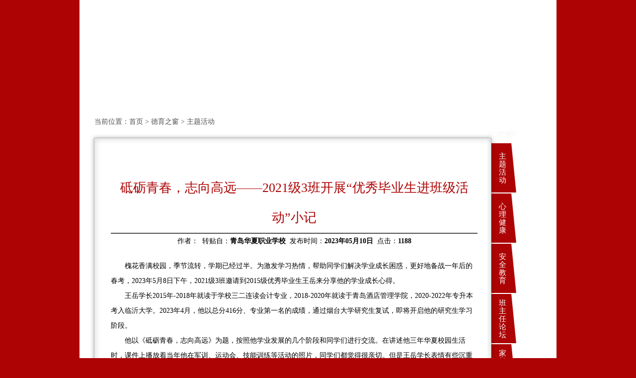

--- FILE ---
content_type: text/html; charset=utf-8
request_url: http://www.huaxia.qdedu.net/web/web_infoDetail.aspx?id=fq%2BoEAISVkk=
body_size: 18976
content:


<!DOCTYPE html PUBLIC "-//W3C//DTD XHTML 1.0 Transitional//EN" "http://www.w3.org/TR/xhtml1/DTD/xhtml1-transitional.dtd">

<html xmlns="http://www.w3.org/1999/xhtml">
<head><title>
	青岛华夏职业学校
</title><meta http-equiv="x-ua-compatible" content="ie=7" /><meta http-equiv="Content-Type" content="text/html; charset=gb2321" /><meta name="keywords" content="青岛华夏职业学校" /><meta name="description" content="青岛华夏职业学校" /><link rel="apple-touch-icon" size="72x72" href="../images/logo72.png" /><link rel="SHORTCUT ICON" href="../images/logo.ico" type="image/x-icon" media="screen" /><link rel="icon" href="../images/logo.ico" type="image/x-icon" /><link rel="BOOKMARK" href="../images/logo.ico" type="image/x-icon" /><link href="css/webinfolist.css" rel="stylesheet" type="text/css" />
</head>
<body>
    <form name="aspnetForm" method="post" action="web_infoDetail.aspx?id=fq%2boEAISVkk%3d" id="aspnetForm">
<div>
<input type="hidden" name="__VIEWSTATE" id="__VIEWSTATE" value="QpyHguxjUHJjrfCF3/E1jGNorY/DnsH80egrmZrk/GA+R6rUsGdiQcaIwuDNxYHpbIQ8IWVv9F8Pg78nzUOyM/5OB4lf1xXk8YYJCasfqX2xuRXFG4/X97WSyxS7X0vYrz+efnfZsoOThznNa4Qx3uGfY68YBmEdP67SW7StYw0cXqSFoUmQgmvQPiUC3i3WvBuHOsbWtPJ812R7idL+ExU/4uctbp+7/[base64]/s95qZxPAr7bfFO9sepEas2dAPLfVLd/tAfRWGSHSjJ/efosZo26f4DOmhrqAmsQRl8lXIVaz/40YC36BkDX8WgeF02vne8d7wrX4j6Sg57TWSZrDM8gDyT6dNpXF5/[base64]/WS9DDg1okcI+tm2xeHzHdhu1YNFeOmS5uFqSdIXwcHaM87lk1Rnf+7aMVtkl9Mj3axBLonZAIBITKykXcm5jv60MlROS+xxb7BGsBtn6AYLW7n2m8CWhK8XT0NXsh6OgsxprQ0O5v1LBT/yhLbN7677qIPGS2KTa5Mg/c850x3HFt/pAMKTbu9SJLDMPRTVFMiz2s+8RisJbFmvB8tQYqHv8FEUgWoIV7u2GReC3JogQUp2embmv6y9JZweW0KXXXtxVC+vLd2cp6KS7861/ZCLSIDah5E7jWamupRa2Dq0hPKvR1hFSskSXkkClsMTFXZCNta2NMrNri6UT1uxg76Z1fHEZQqyo+WJuAyp2sDx+z6IHQZRHap15kCIPPK7zuZl+AvnJzvQBjBcklyzeLarrhN81LYPb6HXOHZE0Cbr8kT8q7Z8K7oZn7hWh6jqop/7KEgD2MO2TaQUPVN/t/Xzqci4RXltWaldfSR6ej2Eb+xdN53m8zBKvbOLcSeyXr1NkFEUkj5UbbfWoKhuA6vTnaQb9TKzvWaH4wHH3S6GZB2pe/0SZ70xfU2CrdOLnLKLksvKyFutUt6hw/BEmnjMX9ZGBU7lL+mAO/TKFBiLNW6jSpIissrtN1u8zbwNKEFqXykF699MolTNPyea7LacVt+WcugMS45zO4Fmr5YalgAzS8UvWPEZifLceHDqLgoAAVSy6XH+g0h+2Y+aegK+k7nwVUn31OWF/bY6ySQ4tcqkCcCAmDmkj8kjQWjDg29RL9ZKBmtlxd4l0eghQvqn01HyE0ZBSZAs3mHG+A+P4nExG/lmP6kovahPzcwaFDzwItIWD8xJkZ2xDtrAV081yDk91Nl1D4pLbAB48/4EQDSWcySEcznmyNrQqI2/yG6MypsaBWzwB0pCjje0Xd8grbK7MH8MldMVo9KBE+hnJT/[base64]/[base64]/BSUi0h61ZxoAcYYLsEl1hE3URrAjDlb3Z/P7D/q+eJk3zo8D+SGxSA7E1FJCm1z6cHoPv4MxjdAIcKkd8kAoQU3e+a6AhWXkyGEu415zb+xBbfgBpj0eUgXxgNd0HaK1Hqu0nHTvwWy714sMFa5TStXAw/g0IPyFrN7Zxduvc6LWan4Pmmz+ic+54TAG1omzGwzgF87r7xovJQGbW9G2V3YjWURL5vFfd6cH4FeMhWDEUUFgHSYJZkQ1TRfcXW09Be8NBJ7cZK2lGh5puabLboE8LAPYLyDfeSHY36Vo5vJ4OAtM6k2FJVBzMPlosR78HRe50/wgLxO1KA9F8qbWsmTg0Z4y634EiPoeS4H+VRjvYSvLe8345DuotM9sca0N5IhHeFi1PSrUtbV6OKlm4Pkzr7tLR/AuA19pcMqE3+N1aIHqEXOr0TTCyc2SGXtv3RSWgbCQppyH+9FJl1vBCfifq/Nm/DUbnl7HLoIlTcuG/1gC4JjLEQmqfrBo0hjZg4DeJQvDSw/wngPt3l+CgXA8xLnxwBe7t6TY2P+W+1H4x6OPt6CndNpvBqhdb6YJ1HPPQHuKHl5YtlsC4I7VQU4DXbyzriQcc/Bh4jbXqW8QwmIwWHT1HQ26XmU4vR0+eY82tydNlmDM7fCx09ApLJT2WscM8+D5yZRt3h4L5avy9XsVOHzmdFJ48LA6FWPHekL8dCKW6oseoZGPlU11r2L8lq3xgb/tVQcJ9hnZda2FNseTJ5222wUWfkIak8wLrlerVwkybYYuw3yTRObFZQk7LvNi8eOEHz2sD5Ylcc25OF7IZX6yW0CxL/4X4IddlzOf1fHNllJ0KVXPWVr3d9lbC1Wbji7fPJp+kWHJumWLURyNkec5j0lVc6p14EsamLeUth1YhaJS9ka6aV8KVZfB3Ajr/LEN4OhsNwwYH/UNW28oW+IQb6ahr43jt54RoIDMBAY1txw8gAqJqfo+VZ5wJQm/hl8wnY6RCTG8jOJoYe0SNDd8jTNTlpbtGktiN9HBWzW8LmdQPatlT63m5nC2m3VVStgIRb0Qa27OsU+AXG8XT3/TkQ4C75cYScP4a662AOBkGzXKoJBIqigKUlmd2OrPbZ8V3yavhM892EoehOco+uvpc/4WF/gmK5wRS2MtJDKSXliK7fHMTvElLPU9vi0eF9FvJ0PJpeSZtjnE1CaFiInL0hFI55v1dIatoix+dnspeXCtHjk9skqr2fMayMruBr9k4L4NxWOxN8/ALzz9fhQmAUX9kYgFHzNzOxklCq0OpCXEs/AbWA8nMew4b17Ops9CrlZtxYY/DKECLDwm4+2BWly/3TwFrLRKvhVjkq5x1gjWtUa3SWEk2Z++8Clyt7fTL4e600BtDmiv57H66R+9CPfWZisWm8kzVO4DqMDb8ZpccY6nIg7jE/y2pDBZIKT4MkgBnScFFkfl7mAIwElGtUAVe3ea4ZJVlzz0Fe5H52eySNItTdhN05EdZxXo+wjj9Du4d5fuLwjj2n1VAi4U1sL/KAymndz7aAy2nyl+rUr3eNVoAc1jhSuL/4b8uCeqbYc1BQkT05N9TbBMR0fvKTC0TUViF1+/lQGmrqem0/C+OrPUJZsS9sJG1MBvhjkUk5VpgfaJLEph8Uigb7sFFZMkxO4OFqSoz147L3K7eYYUk+DvvpFACFjJC/Rt5GgNNZT+A0FMNjuItuMgO49HQotKni0nJqFj0j8UyJvEhtbwOeFIuTH0E/aNaP2aeNM0XXawlYmkgphe4glEFBjQeVtdBnos6mLyZdtbCEJ3+GgbQ8HTY7oGPyEzcZTgTFnEJmGLhC7ii1jU3bXmK9BFgCh0cNqVBZCV9mJFzHKXCsR3NpQsaszQTSIoubZeJboKrqs5iAALr0eD9HNHzI2yeLGQDUfPGk/ZzFZEEXdtsbnPSEkXtlWiTLyM71bFmJVYmuiJVuCEPnolJZkMzG0cIqboU0n7+CwoJUrV+PH51yWv6rgFsu+b6HACxKImu4vMWTl3x65uz5rYWSy2IKkeFaAiEwJ/1sXdXNdpBiR+nYE13UcFp/[base64]/V6cZJuFPRYza38+CrurH9pD2nnEQQnaIvw7PlRW/gaDqzfQjNowo2PuoCpKg4EdGrxu/z53TeMmzs1Dc+MOndS/ixRm/[base64]/PbeMOJq/TUf9TMtvm2Lpr1JVtRuCoxXRLoGF/nj4gmhmDkoB3VOlax8U0e1B/7OlQUByJf4WuNx9cvd2U0SuJI9qGtMPUTP8ezif1TxWwqIB/FOs6+UGpvDiPP6OLLRxP+7Kio1gcXSJOlyyAUeFFI1ELoz9b7PqYoDtFwCY5q/ZHv8U38hAb8G74PiYOd5oIR/n8IVL1mYF4bJJM8NBAqLCQMY71mTqmawwhlK2hKt3rx2hfEnIMHm8sY2xm1jvlhxxTP1KYBZvG48cavTXJK2/nAyFwej9efWHP3JnQ50N4DxNPkgMje31ZLTyc2DvIGZUaiZ7aFKZpnKMTsnP5V0bOy+misvlKXgZvv8zs+hPy7jTDKLKPmK/RBDb5cXvq68XqsfO8ziYWATXEeFAElz5lin2PlKbjm5xmy7/[base64]/px3cjzAgqFlFDEo6fa+PPcwTGDlXOCuHm30zv+QE8FuNYKZANSJvxVy9AbS0k7XUBVMrwkwJ6lr0dGwoVqgpWUmXsYo5BHfIIncJXUFnSXwZ1XH4OKi5bPxNWDCWqed5FpfAnB4gQlywFWmOwde/[base64]/gr1l+Yt/HP/D9QQncUm3cuMj9l3B0MEF4BypvK6ac6AXMKMLnuFNq/FLZb94DvBqMz4b2D4FLoiiF2JTjPHIjcYVFarvbQthOMRj5i+Uis/ydAwfKRUMOC7mcan/iYuiy7M2I1/J1QJJ3bMnjGHOxW4hy+Kok7dYum5Dat3eHfY2PELswqD9THA0IvSl8thMw7B+kkriAoNCacx1z2pgiV2Q3kbysSoYC7yDyh1MfkQBEzrE/6WJ/h72W/zk+rn9/FdOjb5kdXn1TSFGgr9JyWxIpuBc0czdJD88lNFQ6tXFWmJtTRILLEWbT4uz3Bn7ZBQIJ7iq3F12xn7YmS/DL8NRivOVGzXWrROP8jDCqJHwKNnyZZLm18qih8efASiNGybC8FgPSkDlu1icFxG7ZfiBid1jmDbjMkerdi/Q52NkhDwgFKP4utl4k7omQt5RGcLDIYnzKrmynrWjM37gCnzFBDARzBdw50T+Tn0iujwX4vdBnm3A66QC3RnQ9idFD4Cf+m7P+/Q4LwCTkdwrfu/[base64]/qQbnMdpCLPy7JhccnHu7uf9Fn1nTnPQGCNaYBMcQ/zY8QhssR3g7zBU5KHjCKwCmtUSusgTkv1GgeTATgwdVVbFUkXyrsKDCwbEhRPjs05Yl9YQ9obUXbP2aLEhU+kCGLjHOekJWvSSZnVG4+mCnLa9QTH4aGKC/qKvqUj2FSj7Bi3CGHOT6F76yAqdrJl6/iaS6KhbNd2j2qpFxeCJmv0gzrlJjjVv2rbr7FnDWLH0QsFuzeb7eryO5SDvrEckGAa5jD6st+aPNgK5urYf/9gDZmnsBwHsSAn9A4ydsLYvMNPrYhsSSOo5eM7vGZJpuCDYlhH4kn13Q5OyUf1bwt8Z32Y57S45OeBqFc5b+E5vxoLMc2BWTV30vcjabzUwrHWOmIfdEs6/Uy2U57n44pacjt1VWp9XFOIMpz9Lc07l7iggyDKfl6BGOYmZeQMyryVMeMenmsiyCmS77pWzFMqKHcVy9y82wEKKpxT0hPZHWbxI1YVGkvrULkAU4cfRKatVVTV16jJ+rIRoNWr6R0iNP29DFQjHL7jmHbJpTxOvM6KsQA7dmP350U2RUOEW95bfhmsj5ejNNuhz/KbxulT96HE1EavgxOT7YPJnWQAAN8GbLQjWsGeES4Ac10kd4eGm/1+CwXcpCHjTpT125bqLTLQBMsJv1ctFAyr5nFS32fkIocC15FMkVycNbDXyJxxnCJNu7e5zoa7XfJVXNPurxXIJoArrB5dCUvqzEIi54I68dNXsyMuMkVoP7xck1j2xk13/u3bnjFlleUdXXft7nbMt0MMF+0QWPGbDBwGYX1NAJIU+EoMyMkHb4/8rm7VfhcL1vLKSJ7H0LHzHDoKwgT96J3+Yc6QgbD3w0Q863c1cmWqKE0AhTMp623T602CAhamV4WZtFEiXOi6NvN/7kIuF5Ih4PJqz84c7Ar9e/Z0T41oFsahmQoL83wnuCWOlPnL4zrlb8vtDbZ8hAemt84yRn3c2WDauOmEH9UH5z0C+EbKuQhoHHoOuwhn2X64gGrGUj0/xVHlfYapGLXmLl6hUlwJ5U4EgOeopWvsks9nQhlkvM15yljSofICnZSGVpfZBl1fn+MDh5zGyI4R7QMlcPgz2qMgxoTssbPxIBxhucE81Osnwo7RfQ9Ztp1Fkc6bu7fJjQcjg//hn8Jv5NgcxJtdhHwC+k6tKi2nKUy26iJx83UexM6HxyHr1c0D7AZKnPmwb0uDg+3dgVNfLuC8XgVEPsdvtjyFUZLAZTWqf5GmS9CReftpmCj6Um+MXfsu84c6eYml0SgEBOmHQj/SX8O4OGqnxGE5tM/xq/pSoVgRlVo9P48G6EA/O0n5BcQl3WGoeDldCFaCjLciAa4k5/8XNB9GfqYEB8x6eNpqFI/CnOfFTc0/P3RwVF8Kxa1qy3p4z+KOPfJ5QVYD7F6bTJRyA+aFGNNb33Vewbs2uNl1gWNRJhGPrMoG8buvBiFo35aubLnJ08WvWNs88SUIazkV5aCAXXtPeBxb36l/dMappBiYxtN/9Aoum2Y9/n3KIUX9QlKVKB8KdG5EQxyo78IRUArFFtS5BcnuBHnUIIqNFLB2J/[base64]/x74ZkkH6xoexINSC39YSRJR7STJz09tpWpHGht32hIgXUZFtPqdSdOnyhKcId9odU4Jqn+lVHjtqTgoEqM46SkkGLnESvHkq1/YDoOaqgGAntsc4JoDAJlvH7iTJYP2oOuxBiZJo7lFXW6Wov21gYqgR09fsiAoQ5s9eKr6JiROZktJRDWhIbqHNTlvKNZSWlhY+wIkuGHfusSy1qWf/6zAle4x7q3YERNlKTRNus8zPVB0k6/02NT6qOqn3lzyo4Twx2y074IDGtEpDHmd6W3yDT4FML5Q64TiIdRrSreAkiZTsThPMqfDcCrNZ3DTXKvk7ZjqMpdgRZ+cdwAxRu/6i2q5Qm/m7WiAkQMoH/KFDXmDz4Iz7LqX7gkGxYoQgJhGxZZjZVXHsiCi/0ijAHyclWgB3bdMVlP39fjJMUSYfLSAQQIJDQrsfZ3+DLHV9mCgSjpsWlqm0gEn1S+u2dX4FQMOO71gJuXex/8Xf/Zr8FGXGhNia32nH9rJ73xdhpY2OoCf72+TkrJDFRvBeM+qC3ou/UmKVAenEsXGrwprrne7R0m7MOwQmUXXcPDS3QZpAgrX30PMC39yVhCVz4+FrgwQGgTw4Fqzdcp8zW/OdiLrqYycTtiZf0gM9ZMMrx7HQm28xf1glwabK8tmrBXYs/OZ40lgVFlIjAEZ3UvAYmKLAkvEnovl4MZNdx45mUDw1K3T6UQ8H9gFClR1ycx6Jd+KXk5qWjEii3QjxlUXyPcsthB42iMQ4LEAbBnX5PnwdR1eTx5RG6VX6fkI53VT7vkfzY+H3urElnxFwfyz35L6TU22MO1CfsxwEeHrovrLeawI7tbwVAJ1KiFhD9Umjn/6NabwmnK41O4VC2nRVZzSFzRgBN9JnoJHejPgYV58pWurAKHEnAhbKeXA1X9xXbtzlY0c/VIf9E4aQ==" />
</div>

<div>

	<input type="hidden" name="__VIEWSTATEGENERATOR" id="__VIEWSTATEGENERATOR" value="BECD945B" />
	<input type="hidden" name="__VIEWSTATEENCRYPTED" id="__VIEWSTATEENCRYPTED" value="" />
</div>
    <div id="main">
            
   <div id="top">
        <object classid="clsid:d27cdb6e-ae6d-11cf-96b8-444553540000" codebase="http://download.macromedia.com/pub/shockwave/cabs/flash/swflash.cab#version=10,0,0,0" width="960" height="230" id="video1_0" align="middle">
	            <param name="allowScriptAccess" value="sameDomain" />
	            <param name="allowFullScreen" value="false" />
	            <param name="movie" value="images/a1.swf" />
                <param name="quality" value="high" />
                <param name="bgcolor" value="#ffffff" />
                <embed src="images/a1.swf"  quality="high" bgcolor="#ffffff" width="960" height="230" name="huaxia" align="middle" allowScriptAccess="sameDomain" allowFullScreen="false" type="application/x-shockwave-flash" pluginspage="http://www.macromedia.com/go/getflashplayer" />
	        </object>
   </div>
   <div id="daohang">
    当前位置：<a href="default.aspx">首页</a> > <a href="web_infoList.aspx?id=4"><span id="ctl00_ContentPlaceHolder1_lblTopicA">德育之窗</span></a> > <a href="web_infoListb.aspx?id=GXn3VDUng18="><span id="ctl00_ContentPlaceHolder1_lblTopicB">主题活动</span></a>
   </div>
   <div id="mainmiddle">
       <table width="100%" cellpadding="0" cellspacing="0">
          <tr>
             <td style="width:26px;height:24px;"><img src="images/i_lt1.jpg" alt="" border="0" /></td>
             <td style="width:778px;background-image:url(images/i_t1.jpg);"></td>
             <td style="width:7px; height:24px;"><img src="images/i_rt1.jpg" alt="" border="0" /></td>
             <td style="width:52px;height:24px;"><img src="images/i_rt1r.jpg" alt="" border="0" /></td>
          </tr>
          <tr>
             <td style="width:26px; height:200px;background-image:url(images/i_l1.jpg); "></td>
             <td style="width:778px;" valign="top">
                <div class="listcon">
                    <div class="listcontitle">
                        <span id="ctl00_ContentPlaceHolder1_lblTitle">砥砺青春，志向高远——2021级3班开展“优秀毕业生进班级活动”小记</span>
                    </div>
                    <div class="listconb">
                        作者：<span id="ctl00_ContentPlaceHolder1_lblAuthor" style="font-weight:bold;"></span>&nbsp;
                        转贴自：<span id="ctl00_ContentPlaceHolder1_lblFrom" style="font-weight:bold;">青岛华夏职业学校</span>&nbsp;
                        发布时间：<span id="ctl00_ContentPlaceHolder1_lblAddTime" style="font-weight:bold;">2023年05月10日</span>&nbsp;
                        点击：<span id="ctl00_ContentPlaceHolder1_lblHits" style="font-weight:bold;">1188</span>
                    </div>
                    <div class="listconc">
                        <p>
	　　槐花香满校园，季节流转，学期已经过半。为激发学习热情，帮助同学们解决学业成长困惑，更好地备战一年后的春考，2023年5月8日下午，2021级3班邀请到2015级优秀毕业生王岳来分享他的学业成长心得。</p>
<p>
	　　王岳学长2015年-2018年就读于学校三二连读会计专业，2018-2020年就读于青岛酒店管理学院，2020-2022年专升本考入临沂大学。2023年4月，他以总分416分、专业第一名的成绩，通过烟台大学研究生复试，即将开启他的研究生学习阶段。</p>
<p>
	　　他以《砥砺青春，志向高远》为题，按照他学业发展的几个阶段和同学们进行交流。在讲述他三年华夏校园生活时，课件上播放着当年他在军训、运动会、技能训练等活动的照片，同学们都觉得很亲切。但是王岳学长表情有些沉重和遗憾，他表示，当时他并不是优秀的学生，很后悔没有早点开始认真学习。完成3+2的转段考试后，他意识到大专毕业的学历层次在社会竞争和个人发展中不占优势，他很快确定了专升本的学习目标。</p>
<p>
	　　过程是艰苦的，道路是曲折的，但结果是美好的。当王岳学长晒出了自己高中时的学习成绩和专升本成绩时，同学们都感到很敬佩，很难想象曾经在班里排名垫底的同学，通过自身不断奋斗，书写了自己人生华丽的篇章，成功地通过专升本考试，考取临沂大学会计专业。</p>
<p>
	　　在临沂大学的学习阶段，王岳学长有了更高的目标，参加全国研究生考试，进一步提高自己的学历。尽管第一次考研失利，他没有因此一蹶不振，而是沉下心来总结自己失败的原因，进而选择更适合自己的学习方式。功夫不负有心人，在第二次硕士研究生考试中，以416分的优异成绩顺利上岸!</p>
<p>
	　　当谈起自己是如何一步步走向成功时，王岳学长是这样说的：&ldquo;关于学习，一分耕耘一分收获。为梦想付出努力是一件很有意义且幸福的事。&rdquo;</p>
<p>
	　　在讨论环节中，同学问到专业课知识的记忆方法，王岳学长说：&ldquo;专业课理论知识要每日温习学过的知识，一遍一遍反复加深印象。可以拿出一张A4纸把核心名词抄写上去，然后围绕这些名词，补写上知识点，进行总结概括。&rdquo;对于知识点除了要不停地反复背诵，还要动笔，才能明确是否真正掌握。</p>
<p>
	　　同时，学长在分享中给同学们提出了一个宝贵的建议：&ldquo;每天定时按计划复习，时间一到，就进行下一项复习，基本上一天要把几本专业书都复习到，即使看不完，也会加强之前知识的记忆，有助于梳理知识，形成自己的专业理论体系。&rdquo;这对大家也很有启发，因为电子商务专业春考也有多门专业课，同学们要学会分配时间，做好规划，从现在开始做好专业理论的复习。</p>
<p>
	　　班会最后，王岳学长分享了演员张颂文老师的一段演讲，&ldquo;枝繁叶茂是你可以看见的，但是支撑枝繁叶茂的是它的根系。只有根扎得越深，扎得越牢，有朝一日，才可以绽放出一朵漂亮的花。你不要试图去比植物和天地之间的高度，那是遥不可及的，你要做的是让它扎根越深，树干越粗，这才是它应该有的宽度。&rdquo;</p>
<p>
	　　一个人真正的优秀是在不断前进的同时，凝望光明，在不断奋斗中，感受人生真正的充实。这堂班会课使大家收获良多，春考倒计时已经不足一年，同学们会从优秀毕业生身上寻找榜样的力量，像他们一样，勤奋刻苦、笃学不倦，为实现梦想而奋斗!</p>
<p align="center">
	<img alt="" border="0" src="uploadfiles/sm2023830936214843.jpg" width="90%" /></p>
                    </div>
                </div>
             </td>
             <td style="width:7px; background-image:url(images/i_r1.jpg);"></td>
             <td style="width:52px;background-image:url(images/i_r1r.jpg);" valign="top">
                <table id="ctl00_ContentPlaceHolder1_dlt_daohangright" cellspacing="0" align="center" border="0" style="width:100%;border-collapse:collapse;">
	<tr>
		<td>
                      <table style="width: 100%;background-image:url(images/i_dhrbg.jpg);" border="0" cellpadding="0" cellspacing="0">
                          <tr>
                             <td style="width:12px;"></td>
                             <td style="width:23px; height:101px; text-align:center; " class="dh">
                                <a href='web_infoListb.aspx?id=GXn3VDUng18=' title='主题活动'>
                                   主题活动
                                </a>
                             </td>
                             <td style="width:17px;"></td>
                          </tr>
                       </table>
                    </td>
	</tr><tr>
		<td>
                      <table style="width: 100%;background-image:url(images/i_dhrbg.jpg);" border="0" cellpadding="0" cellspacing="0">
                          <tr>
                             <td style="width:12px;"></td>
                             <td style="width:23px; height:101px; text-align:center; " class="dh">
                                <a href='web_infoListb.aspx?id=Lz0bRWvcRro=' title='心理健康'>
                                   心理健康
                                </a>
                             </td>
                             <td style="width:17px;"></td>
                          </tr>
                       </table>
                    </td>
	</tr><tr>
		<td>
                      <table style="width: 100%;background-image:url(images/i_dhrbg.jpg);" border="0" cellpadding="0" cellspacing="0">
                          <tr>
                             <td style="width:12px;"></td>
                             <td style="width:23px; height:101px; text-align:center; " class="dh">
                                <a href='web_infoListb.aspx?id=r4FwMF1cPLw=' title='安全教育'>
                                   安全教育
                                </a>
                             </td>
                             <td style="width:17px;"></td>
                          </tr>
                       </table>
                    </td>
	</tr><tr>
		<td>
                      <table style="width: 100%;background-image:url(images/i_dhrbg.jpg);" border="0" cellpadding="0" cellspacing="0">
                          <tr>
                             <td style="width:12px;"></td>
                             <td style="width:23px; height:101px; text-align:center; " class="dh">
                                <a href='web_infoListb.aspx?id=1PXohg5UcA8=' title='班主任论坛'>
                                   班主任论坛
                                </a>
                             </td>
                             <td style="width:17px;"></td>
                          </tr>
                       </table>
                    </td>
	</tr><tr>
		<td>
                      <table style="width: 100%;background-image:url(images/i_dhrbg.jpg);" border="0" cellpadding="0" cellspacing="0">
                          <tr>
                             <td style="width:12px;"></td>
                             <td style="width:23px; height:101px; text-align:center; " class="dh">
                                <a href='web_infoListb.aspx?id=PvDAofeRIws=' title='家长委员会'>
                                   家长委员会
                                </a>
                             </td>
                             <td style="width:17px;"></td>
                          </tr>
                       </table>
                    </td>
	</tr><tr>
		<td>
                      <table style="width: 100%;background-image:url(images/i_dhrbg.jpg);" border="0" cellpadding="0" cellspacing="0">
                          <tr>
                             <td style="width:12px;"></td>
                             <td style="width:23px; height:101px; text-align:center; " class="dh">
                                <a href='web_infoListb.aspx?id=Q6zlmXRurG0=' title='校本德育'>
                                   校本德育
                                </a>
                             </td>
                             <td style="width:17px;"></td>
                          </tr>
                       </table>
                    </td>
	</tr>
</table>
             </td>
          </tr>
          <tr>
             <td style="width:26px;height:23px;"><img src="images/i_lb1.jpg" alt="" border="0" /></td>
             <td style="width:778px;background-image:url(images/i_b1.jpg);"></td>
             <td style="width:7px; height:23px;"><img src="images/i_rb1.jpg" alt="" border="0" /></td>
             <td style="width:52px;height:23px;"><img src="images/i_rb1r.jpg" alt="" border="0" /></td>
          </tr>
       </table>
   </div>

        <div class="zdditu">
            <table id="ctl00_DataList1" cellspacing="0" border="0" style="border-color:#B86606;border-width:0px;border-style:Solid;width:100%;border-collapse:collapse;">
	<tr>
		<td valign="top" style="border-color:#EEEEEE;border-width:1px;border-style:Solid;">
                    <table cellpadding="0" cellspacing="0" style="width:100%">
                        <tr>
                            <td style="width:100%; height:28px; background-color:#cccccc; text-align:center;" >
                            <a href='web_infoList.aspx?id=1'  /><b>学校概况</b></a>
                            </td>
                        </tr>
                        <tr>
                            <td style="width:100%;text-align:center;">
                                <table id="ctl00_DataList1_ctl00_DataList2" cellspacing="0" border="0" style="width:100%;border-collapse:collapse;">
			<tr>
				<td style="height:26px;width:100%;">
                                        <a href='web_infoListb.aspx?id=H4J0JNjtQmE='  />学校简介</a>
                                    </td>
			</tr><tr>
				<td style="height:26px;width:100%;">
                                        <a href='web_infoListb.aspx?id=azQNNo8VkRk='  />组织机构</a>
                                    </td>
			</tr><tr>
				<td style="height:26px;width:100%;">
                                        <a href='web_infoListb.aspx?id=Oih5KAD3Bf8='  />主要荣誉</a>
                                    </td>
			</tr><tr>
				<td style="height:26px;width:100%;">
                                        <a href='web_infoListb.aspx?id=gqAUjrBVwXM='  />媒体聚焦</a>
                                    </td>
			</tr><tr>
				<td style="height:26px;width:100%;">
                                        <a href='web_infoListb.aspx?id=GpDuqygIIa0='  />校园文化</a>
                                    </td>
			</tr>
		</table>
                            </td>
                        </tr>
                    </table>
                </td><td valign="top" style="border-color:#EEEEEE;border-width:1px;border-style:Solid;">
                    <table cellpadding="0" cellspacing="0" style="width:100%">
                        <tr>
                            <td style="width:100%; height:28px; background-color:#cccccc; text-align:center;" >
                            <a href='web_infoList.aspx?id=2'  /><b>信息公开</b></a>
                            </td>
                        </tr>
                        <tr>
                            <td style="width:100%;text-align:center;">
                                <table id="ctl00_DataList1_ctl01_DataList2" cellspacing="0" border="0" style="width:100%;border-collapse:collapse;">
			<tr>
				<td style="height:26px;width:100%;">
                                        <a href='web_infoListb.aspx?id=kFEe07JWWBo='  />校园快讯</a>
                                    </td>
			</tr><tr>
				<td style="height:26px;width:100%;">
                                        <a href='web_infoListb.aspx?id=bt9TSQvwz5I='  />工作安排</a>
                                    </td>
			</tr><tr>
				<td style="height:26px;width:100%;">
                                        <a href='web_infoListb.aspx?id=LMm1HCJ3GcE='  />通知公告</a>
                                    </td>
			</tr><tr>
				<td style="height:26px;width:100%;">
                                        <a href='web_infoListb.aspx?id=dMQWuztIY0k='  />信息公开</a>
                                    </td>
			</tr>
		</table>
                            </td>
                        </tr>
                    </table>
                </td><td valign="top" style="border-color:#EEEEEE;border-width:1px;border-style:Solid;">
                    <table cellpadding="0" cellspacing="0" style="width:100%">
                        <tr>
                            <td style="width:100%; height:28px; background-color:#cccccc; text-align:center;" >
                            <a href='web_infoList.aspx?id=3'  /><b>教学园地</b></a>
                            </td>
                        </tr>
                        <tr>
                            <td style="width:100%;text-align:center;">
                                <table id="ctl00_DataList1_ctl02_DataList2" cellspacing="0" border="0" style="width:100%;border-collapse:collapse;">
			<tr>
				<td style="height:26px;width:100%;">
                                        <a href='web_infoListb.aspx?id=kXPgditLfNg='  />教师队伍</a>
                                    </td>
			</tr><tr>
				<td style="height:26px;width:100%;">
                                        <a href='web_infoListb.aspx?id=m9HwGFOi5Xo='  />教学动态</a>
                                    </td>
			</tr><tr>
				<td style="height:26px;width:100%;">
                                        <a href='web_infoListb.aspx?id=XRQwDYID9ok='  />技能实训</a>
                                    </td>
			</tr><tr>
				<td style="height:26px;width:100%;">
                                        <a href='web_infoListb.aspx?id=3ZHn%2Bl4y1vQ='  />教学研究</a>
                                    </td>
			</tr><tr>
				<td style="height:26px;width:100%;">
                                        <a href='web_infoListb.aspx?id=fP%2BHtaU/VsU='  />课程建设</a>
                                    </td>
			</tr><tr>
				<td style="height:26px;width:100%;">
                                        <a href='web_infoListb.aspx?id=2ZWz4jUc26M='  />视频专栏</a>
                                    </td>
			</tr><tr>
				<td style="height:26px;width:100%;">
                                        <a href='web_infoListb.aspx?id=PBeT97upSHU='  />省名师工作室</a>
                                    </td>
			</tr>
		</table>
                            </td>
                        </tr>
                    </table>
                </td><td valign="top" style="border-color:#EEEEEE;border-width:1px;border-style:Solid;">
                    <table cellpadding="0" cellspacing="0" style="width:100%">
                        <tr>
                            <td style="width:100%; height:28px; background-color:#cccccc; text-align:center;" >
                            <a href='web_infoList.aspx?id=4'  /><b>德育之窗</b></a>
                            </td>
                        </tr>
                        <tr>
                            <td style="width:100%;text-align:center;">
                                <table id="ctl00_DataList1_ctl03_DataList2" cellspacing="0" border="0" style="width:100%;border-collapse:collapse;">
			<tr>
				<td style="height:26px;width:100%;">
                                        <a href='web_infoListb.aspx?id=GXn3VDUng18='  />主题活动</a>
                                    </td>
			</tr><tr>
				<td style="height:26px;width:100%;">
                                        <a href='web_infoListb.aspx?id=Lz0bRWvcRro='  />心理健康</a>
                                    </td>
			</tr><tr>
				<td style="height:26px;width:100%;">
                                        <a href='web_infoListb.aspx?id=r4FwMF1cPLw='  />安全教育</a>
                                    </td>
			</tr><tr>
				<td style="height:26px;width:100%;">
                                        <a href='web_infoListb.aspx?id=1PXohg5UcA8='  />班主任论坛</a>
                                    </td>
			</tr><tr>
				<td style="height:26px;width:100%;">
                                        <a href='web_infoListb.aspx?id=PvDAofeRIws='  />家长委员会</a>
                                    </td>
			</tr><tr>
				<td style="height:26px;width:100%;">
                                        <a href='web_infoListb.aspx?id=Q6zlmXRurG0='  />校本德育</a>
                                    </td>
			</tr>
		</table>
                            </td>
                        </tr>
                    </table>
                </td><td valign="top" style="border-color:#EEEEEE;border-width:1px;border-style:Solid;">
                    <table cellpadding="0" cellspacing="0" style="width:100%">
                        <tr>
                            <td style="width:100%; height:28px; background-color:#cccccc; text-align:center;" >
                            <a href='web_infoList.aspx?id=5'  /><b>招生就业</b></a>
                            </td>
                        </tr>
                        <tr>
                            <td style="width:100%;text-align:center;">
                                <table id="ctl00_DataList1_ctl04_DataList2" cellspacing="0" border="0" style="width:100%;border-collapse:collapse;">
			<tr>
				<td style="height:26px;width:100%;">
                                        <a href='web_infoListb.aspx?id=xH8Su%2BVZHts='  />招生资讯</a>
                                    </td>
			</tr><tr>
				<td style="height:26px;width:100%;">
                                        <a href='web_infoListb.aspx?id=8cWuEopmD8k='  />专业介绍</a>
                                    </td>
			</tr><tr>
				<td style="height:26px;width:100%;">
                                        <a href='web_infoListb.aspx?id=4/Vy8nQctKE='  />潜质测评</a>
                                    </td>
			</tr><tr>
				<td style="height:26px;width:100%;">
                                        <a href='web_infoListb.aspx?id=ezR9Z0dlbTY='  />实习快报</a>
                                    </td>
			</tr><tr>
				<td style="height:26px;width:100%;">
                                        <a href='web_infoListb.aspx?id=u1mGR7LQum8='  />就业指导</a>
                                    </td>
			</tr><tr>
				<td style="height:26px;width:100%;">
                                        <a href='web_infoListb.aspx?id=DPNuXmn7YGk='  />华夏桃李</a>
                                    </td>
			</tr>
		</table>
                            </td>
                        </tr>
                    </table>
                </td><td valign="top" style="border-color:#EEEEEE;border-width:1px;border-style:Solid;">
                    <table cellpadding="0" cellspacing="0" style="width:100%">
                        <tr>
                            <td style="width:100%; height:28px; background-color:#cccccc; text-align:center;" >
                            <a href='web_infoList.aspx?id=6'  /><b>合作办学</b></a>
                            </td>
                        </tr>
                        <tr>
                            <td style="width:100%;text-align:center;">
                                <table id="ctl00_DataList1_ctl05_DataList2" cellspacing="0" border="0" style="width:100%;border-collapse:collapse;">
			<tr>
				<td style="height:26px;width:100%;">
                                        <a href='web_infoListb.aspx?id=pNet96ZrD8w='  />校企合作</a>
                                    </td>
			</tr><tr>
				<td style="height:26px;width:100%;">
                                        <a href='web_infoListb.aspx?id=pJTYmuBnG9U='  />财金集团</a>
                                    </td>
			</tr><tr>
				<td style="height:26px;width:100%;">
                                        <a href='web_infoListb.aspx?id=Q3kenprErj8='  />中外合作</a>
                                    </td>
			</tr><tr>
				<td style="height:26px;width:100%;">
                                        <a href='web_infoListb.aspx?id=r8i6jCrVMwY='  />联盟活动</a>
                                    </td>
			</tr>
		</table>
                            </td>
                        </tr>
                    </table>
                </td><td valign="top" style="border-color:#EEEEEE;border-width:1px;border-style:Solid;">
                    <table cellpadding="0" cellspacing="0" style="width:100%">
                        <tr>
                            <td style="width:100%; height:28px; background-color:#cccccc; text-align:center;" >
                            <a href='web_infoList.aspx?id=7'  /><b>党团共建</b></a>
                            </td>
                        </tr>
                        <tr>
                            <td style="width:100%;text-align:center;">
                                <table id="ctl00_DataList1_ctl06_DataList2" cellspacing="0" border="0" style="width:100%;border-collapse:collapse;">
			<tr>
				<td style="height:26px;width:100%;">
                                        <a href='web_infoListb.aspx?id=G7HnZlf%2BLH8='  />党建在线</a>
                                    </td>
			</tr><tr>
				<td style="height:26px;width:100%;">
                                        <a href='web_infoListb.aspx?id=PFdVptfHOBk='  />党员领雁</a>
                                    </td>
			</tr><tr>
				<td style="height:26px;width:100%;">
                                        <a href='web_infoListb.aspx?id=2MnmU%2BjSpB4='  />支部堡垒</a>
                                    </td>
			</tr><tr>
				<td style="height:26px;width:100%;">
                                        <a href='web_infoListb.aspx?id=nqcE9M%2Bl6Ac='  />共青团园地</a>
                                    </td>
			</tr><tr>
				<td style="height:26px;width:100%;">
                                        <a href='web_infoListb.aspx?id=GZKLGObER54='  />精神文明建设</a>
                                    </td>
			</tr><tr>
				<td style="height:26px;width:100%;">
                                        <a href='web_infoListb.aspx?id=kBk3VC3MtjI='  />群众路线</a>
                                    </td>
			</tr><tr>
				<td style="height:26px;width:100%;">
                                        <a href='web_infoListb.aspx?id=chFJzptnpFk='  />党务公开</a>
                                    </td>
			</tr>
		</table>
                            </td>
                        </tr>
                    </table>
                </td><td valign="top" style="border-color:#EEEEEE;border-width:1px;border-style:Solid;">
                    <table cellpadding="0" cellspacing="0" style="width:100%">
                        <tr>
                            <td style="width:100%; height:28px; background-color:#cccccc; text-align:center;" >
                            <a href='web_infoList.aspx?id=8'  /><b>学生社团</b></a>
                            </td>
                        </tr>
                        <tr>
                            <td style="width:100%;text-align:center;">
                                <table id="ctl00_DataList1_ctl07_DataList2" cellspacing="0" border="0" style="width:100%;border-collapse:collapse;">
			<tr>
				<td style="height:26px;width:100%;">
                                        <a href='web_infoListb.aspx?id=nrO7CnmSCL8='  />社团介绍</a>
                                    </td>
			</tr><tr>
				<td style="height:26px;width:100%;">
                                        <a href='web_infoListb.aspx?id=dj40SBKxWvI='  />社团活动</a>
                                    </td>
			</tr><tr>
				<td style="height:26px;width:100%;">
                                        <a href='web_infoListb.aspx?id=wv3GnAi1i5c='  />社团荣誉</a>
                                    </td>
			</tr>
		</table>
                            </td>
                        </tr>
                    </table>
                </td><td valign="top" style="border-color:#EEEEEE;border-width:1px;border-style:Solid;">
                    <table cellpadding="0" cellspacing="0" style="width:100%">
                        <tr>
                            <td style="width:100%; height:28px; background-color:#cccccc; text-align:center;" >
                            <a href='web_infoList.aspx?id=9'  /><b>继续教育</b></a>
                            </td>
                        </tr>
                        <tr>
                            <td style="width:100%;text-align:center;">
                                <table id="ctl00_DataList1_ctl08_DataList2" cellspacing="0" border="0" style="width:100%;border-collapse:collapse;">
			<tr>
				<td style="height:26px;width:100%;">
                                        <a href='web_infoListb.aspx?id=gc9Ix3KXv5Y='  />培训快讯</a>
                                    </td>
			</tr><tr>
				<td style="height:26px;width:100%;">
                                        <a href='web_infoListb.aspx?id=ZIOlZHcFCWo='  />教育局培训</a>
                                    </td>
			</tr><tr>
				<td style="height:26px;width:100%;">
                                        <a href='web_infoListb.aspx?id=hWA6gj%2B9cxk='  />学历教育</a>
                                    </td>
			</tr><tr>
				<td style="height:26px;width:100%;">
                                        <a href='web_infoListb.aspx?id=Y/OJv2TNN5A='  />人社局培训</a>
                                    </td>
			</tr>
		</table>
                            </td>
                        </tr>
                    </table>
                </td>
	</tr>
</table>
        </div>
        <div id="bottom">
            <table width="100%" cellpadding="0" cellspacing="0" align="center">
                <tr>
                    <td style="width:15%; text-align:right;"><img src="images/i_bottomlogo.png" alt="" border="0" /></td>
                    <td style="width:2%;"></td>
                    <td style="width:38%;height:243px; text-align:left;">
                    联系站长 | 版权所有：青岛华夏职业学校<br />
                    地址：青岛市市北区嘉善路48号 
                        <br />
                        电话：0532-83713114 邮箱：qingdaohuaxia@163.com<br />
                    备案证号：鲁ICP备05046697  鲁公网安备 37020302370865号</td>
                    <td style="width:45%;height:243px; background-image:url(images/i_bottom1.jpg); background-position:right bottom; background-repeat:no-repeat;"></td>
                </tr>
            </table>
        </div>
    </div>
    </form>
</body>
</html>


--- FILE ---
content_type: text/css
request_url: http://www.huaxia.qdedu.net/web/css/webinfolist.css
body_size: 794
content:
*{margin:0px; padding:0px;}

body 
{
    margin:0px;
	padding:0px;
	font-family: "宋体";                         
	font-size:14px;
	background-color:#ad0304;
}
#main{margin:0 auto; padding:0px;width: 960px; height:auto;  position:relative;  display:table;  background-color:#ffffff;}
#top{margin:0px;padding:0px; width:960px;height:230px; float:left;  overflow:hidden;}
#daohang{padding-left:30px;width:930px;height:34px; line-height:30px; float:left;font-size:14px; color:#505050;text-decoration:none;}
#mainmiddle{margin:0 auto; padding-left:17px; padding-right:80px; width:863px;height:auto;  display:table; }
.listcon{padding:20px;width:738px;height:auto; display:table;float:left;}
.listpage{padding:20px;width:738px; text-align:center; float:left;}
.listcontitle{padding-top:40px;width:738px; height:auto; display:table; text-align:center; float:left;font-family:微软雅黑; font-size:26px; color:#ad0304; line-height:60px; border-bottom:#505050 2px solid;}
.listconb{width:738px; height:30px; line-height:30px; text-align:center; float:left;}
.listconc{padding-top:20px;width:738px; height:auto; display:table; line-height:30px;}
.listconcb{width:738px; height:30px; text-align:center; display:table; line-height:30px;}
.dh a:link{ color:#ffffff;font-family:微软雅黑; font-size:15px; line-height:16px; text-decoration:none;}
.dh a:hover{ color:#eeeeee;font-family:微软雅黑; font-size:15px;line-height:16px;text-decoration:none;}
.dh a:active{ color:#ffffff;font-family:微软雅黑; font-size:15px;line-height:16px;text-decoration:none;}
.dh a:visited{ color:#ffffff;font-family:微软雅黑; font-size:15px;line-height:16px;text-decoration:none;}

.zdditu{width:960px;height:auto; display:table;float:left;}
.zdditu a:link{font-size:12px; color:#ad0304;text-decoration:none;}
.zdditu a:hover{font-size:12px; color:#505050;text-decoration:none;}
.zdditu a:active{font-size:12px; color:#ad0304;text-decoration:none;}
.zdditu a:visited{font-size:12px; color:#ad0304;text-decoration:none;}
#bottom{width:100%;height:243px; background-color:#ffffff; line-height:28px; text-align:center; float:left;}

a:link{font-size:14px; color:#505050;text-decoration:none;}
a:hover{font-size:14px; color:#ad0304;text-decoration:none;}
a:active{font-size:14px; color:#505050;text-decoration:none;}
a:visited{font-size:14px; color:#505050;text-decoration:none;}